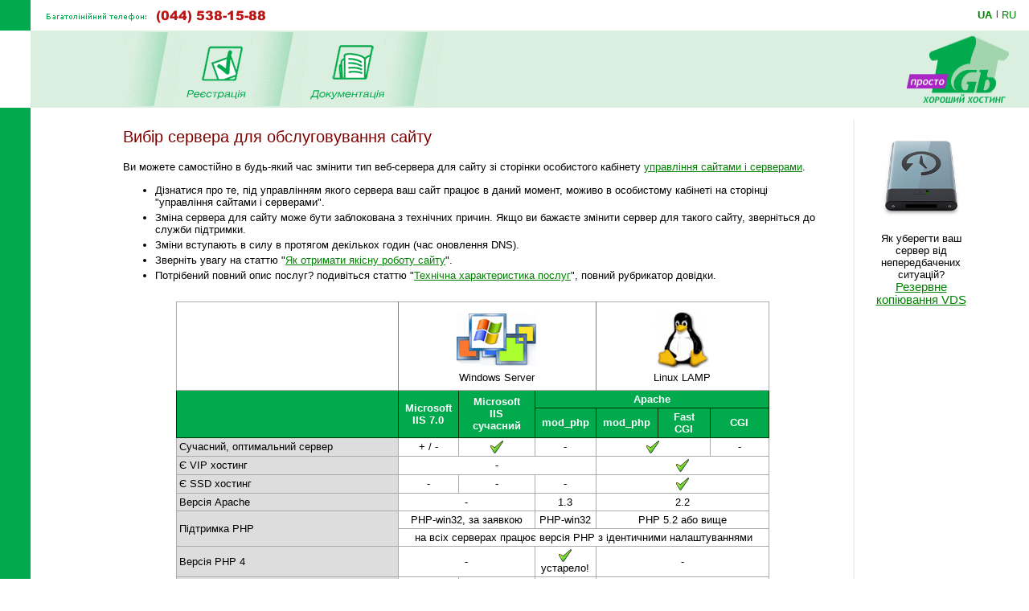

--- FILE ---
content_type: text/html; charset=windows-1251
request_url: https://prosto.1gb.ua/services_servertype.php?PHPSESSID=3399052d504a7264d22de182ce7d2380
body_size: 22931
content:
<!DOCTYPE HTML PUBLIC "-//W3C//DTD HTML 4.0 Transitional//EN">
<html><head>

<title>Вибір сервера для обслуговування сайту</title>


<script language="JavaScript" type="text/javascript">
<!--
function SwitchImg()
{ //
  var rem, keep=0, store, obj, switcher=new Array, history=document.Data;
    for (rem=0; rem < (SwitchImg.arguments.length-2); rem+=3) {
    	store = SwitchImg.arguments[(navigator.appName == 'Netscape')?rem:rem+1];
    if ((store.indexOf('document.layers[')==0 && document.layers==null) ||
        (store.indexOf('document.all[')==0 && document.all==null))
         store = 'document'+store.substring(store.lastIndexOf('.'),store.length);
         obj = eval(store);
    if (obj != null) {
   	   switcher[keep++] = obj;
      switcher[keep++] = (history==null || history[keep-1]!=obj)?obj.src:history[keep];
      obj.src = SwitchImg.arguments[rem+2];
  } }
  document.Data = switcher;
} //

function RestoreImg()
{ //
  if (document.Data != null)
    for (var rem=0; rem<(document.Data.length-1); rem+=2)
      document.Data[rem].src=document.Data[rem+1];
} //

//  -->
</script>

<link rel="STYLESHEET" type="text/css" href="/styles.css">
<link href="/j/jquery-ui-1.10.1.custom.css" rel="stylesheet">
<meta name="description" content="Найкращий Windows .NET та Linux хостинг сайтів за чесною ціною. Недорогі та швидкі VPS/VDS сервери на SSD. Швидка підтримка 24/7. Тестовий період 10 днів без оплати">
<meta name="keywords" content="хостинг, віртуальний хостинг, недорогий хостинг, shared, якісний хостинг в Україні, недорогий і швидкий Windows .NET хостинг, надійний linux хостинг, домен в подарунок з хостингом, безкоштовний домен, найдешевші домени 2022, український хостинг, швидкий ssd хостінг, тестовий період, дешевий, SSD, гарна техпідтримка, VPS, VDS, стабільний VPS, дешевий VPS, пошта, SVN, Ruby, Python, SSH, PERL, PHP, mysql, ASP.NET, WebDAV , Jabber, DNS сервер, PostgreSQL, Microsoft SQL Server, MSSQL, MS Access, SSL, HTTPS, Plone, Django, Pylons, Trac, SLA, сервер M.E.Doc, Medoc, Медок, сервер бухгалтерія, сервер для 1с"></head>

<BODY bottomMargin=0 bgColor="#ffffff" leftMargin=0 topMargin=0 rightMargin=0>
<TABLE height="100%" cellSpacing=0 cellPadding=0 width="100%" border=0>
  <TBODY>
  <TR>
    <TD width=38><IMG height=38 alt="" src="/images/green.gif" width=38 border=0></TD>
    <TD align=left><img border=0 alt='(044) 538-1588' src='/img/tel_ua.gif'></TD>
    <TD width='87px' valign='center' nowrap>
    

	<div class='langwrap'>
		<a  class='active' href='https://prosto.1gb.ua/services_servertype.php?PHPSESSID=3399052d504a7264d22de182ce7d2380&to_lang=ua'>UA</a><span class='lngdelim'>|</span>
		<a  class='' href='https://prosto.1gb.ua/services_servertype.php?PHPSESSID=3399052d504a7264d22de182ce7d2380&to_lang=ru'>RU</a>
	</div>
    </TD></TR>

  <TR>
    <TD>&nbsp;<img src="/scripts/UserStatistic.asp?UID=13&amp;SID=39591814&amp;IPAddr=18.219.109.122&amp;Referer=&amp;UserAgent=Mozilla%2F5.0+%28Macintosh%3B+Intel+Mac+OS+X+10_15_7%29+AppleWebKit%2F537.36+%28KHTML%2C+like+Gecko%29+Chrome%2F131.0.0.0+Safari%2F537.36%3B+ClaudeBot%2F1.0%3B+%2Bclaudebot%40anthropic.com%29" width=1 height=1 alt=""></TD>
    <TD bgColor="#DBEFE0" colSpan=2>
      <TABLE cellSpacing=0 cellPadding=0 width="100%" border=0>
        <TBODY>
        <TR>
          <TD style="padding-left: 50px;" id='page_pad1'>
          <TD><img src="/images/menu-div.gif" 
			width="70" height="92" alt="" border="0"><TD><A 
            onmouseover="SwitchImg('document.price','document.price','/1gbrudesign_images/b-price_.gif')" 
            onmouseout="RestoreImg()" href="/registered_ajax_register_prosto.php"><img src="/images/b-registration_ua.gif" width="86" height="77" alt="" border="0"></A><TD><img src="/images/menu-div.gif" 
			width="70" height="92" alt="" border="0"><TD><A 
            onmouseover="SwitchImg('document.reg','document.reg','/1gbrudesign_images/b-registration_.gif')" 
            onmouseout="RestoreImg()" href="/about_prosto.php"><img src="/images/b-docs_ua.gif" width="97" height="77" 
			alt="" border="0"></A><TD><img src="/images/menu-div.gif" 
			width="70" height="92" alt="" border="0"><TD width="100%" valign=bottom>&nbsp;
			</TD>
		        <TD align=right style='padding-right:8px;'><A href="/index.php"><img src="/img/prosto-logo.gif" width="155" height="96" alt="1gb - .net, ASP, Windows, Apache, PHP хостинг" border="0"></A></TD></TR></TBODY></TABLE></TD></TR>
    
    <TD vAlign=bottom bgcolor="#00AA4D"><img src="/images/1gb-greenside.gif" width="38" height="54" alt="" border="0"></TD>
    <TD vAlign=top colSpan=2 height="100%">

<div style='width: 770px;' id='main_area_block'><table cellpadding="0" cellspacing="15" width="100%" border="0">
<tr>
<td valign="top" style="padding-top:10px;">

<h1>Вибір сервера для обслуговування сайту</h1>
	Ви можете самостійно в будь-який час змінити тип
веб-сервера для сайту зі сторінки особистого кабінету <a target='_blank'href='https://www.1gb.ua/c/s'>управління сайтами і серверами</a>.

	<ul>
		<li style='padding-bottom: 4px;'>Дізнатися про те, під управлінням якого сервера ваш сайт працює в даний
момент, моживо в особистому кабінеті на сторінці "управління сайтами і серверами".
		<li style='padding-bottom: 4px;'>Зміна сервера для сайту може бути заблокована з технічних причин. Якщо ви бажаєте змінити сервер для такого сайту, зверніться до служби підтримки.
		<li style='padding-bottom: 4px;'>Зміни вступають в силу в протягом декількох годин (час оновлення
DNS).
		<li style='padding-bottom: 4px;'>Зверніть увагу на статтю "<a href='services_servertype_faq.php'>Як отримати якісну роботу сайту</a>".
		<li style='padding-bottom: 4px;'>Потрібений повний опис послуг? подивіться статтю "<a href='/services.php'>Технічна характеристика послуг</a>", повний рубрикатор довідки.
	</ul>

	<style>
	
	.sdiffth { background:#dddddd; }
	
	</style>
	
	<div style='padding-top:8px; padding-bottom: 8px;'>	
	<table border=0 class=table_b1 cellpadding=3 cellspacing=0 width='85%' align=center>
		<tr>
			<td width='40%' style='border-top: 0px solid white; border-left: 0px solid white; border-right: 0px solid white;'>
			<td width='30%' style='border-top: 0px solid white; border-left: 1px solid gray; border-right: 1px solid gray; padding-bottom: 8px; padding-top: 8px;' colspan=3 align=center nowrap>
									<img width=100 height=70 src='/img/logo_windows_small.png' border=0 alt="" hspace=4 vspace=4>
									<br>Windows Server
			<td width='30%' style='border-top: 0px solid white; border-left: 0px solid white; border-right: 0px solid white; padding-bottom: 8px; padding-top: 8px;' colspan=3 align=center nowrap>
									<img width=69 height=70 src='/img/logo_linux_small.gif' border=0 alt="" hspace=4 vspace=4>
									<br>Linux LAMP
									<!--
									<img width=72 height=85 src='/img/logo_gentoo.gif' border=0 alt="" hspace=4 vspace=8>
									-->
		<tr>
			<th width='40%' rowspan=2>&nbsp;
			<th rowspan=2 style='padding-left:8px;padding-right:8px;'>Microsoft IIS 7.0
			<th rowspan=2 style='padding-left:8px;padding-right:8px;'>Microsoft IIS сучасний
			<th colspan=4 style='padding-left:8px;padding-right:8px;'>Apache
		<tr>
			<th style='padding-left:8px;padding-right:8px;'>mod_php
			<th style='padding-left:8px;padding-right:8px;'>mod_php
			<th style='padding-left:8px;padding-right:8px;'>Fast CGI
			<th style='padding-left:8px;padding-right:8px;'>&nbsp;&nbsp;&nbsp;&nbsp;CGI&nbsp;&nbsp;&nbsp;&nbsp;

	
		<tr>
		<td class=sdiffth>Сучасний, оптимальний сервер
		<td colspan=1 align=center>+ / -
		<td colspan=1 align=center><img src='/img/icon-1616-ok.png' alt='+' width=16 height=16 hspace=6>
		<td colspan=1 align=center>-
		<td colspan=2 align=center><img src='/img/icon-1616-ok.png' alt='+' width=16 height=16 hspace=6>
		<td colspan=1 align=center>-
	
		<tr>
		<td class=sdiffth>Є VIP хостинг
		<td colspan=3 align=center>-
		<td align=center colspan=3><img src='/img/icon-1616-ok.png' alt='+' width=16 height=16 hspace=6>
	
		<tr>
		<td class=sdiffth>Є SSD хостинг
		<td colspan=1 align=center>-
		<td align=center colspan=1>-
		<td colspan=1 align=center>-
		<td align=center colspan=3><img src='/img/icon-1616-ok.png' alt='+' width=16 height=16 hspace=6>
	
		<tr>
		<td class=sdiffth>Версія Apache
		<td colspan=2 align=center>-
		<td align=center>1.3
		<td align=center colspan=3>2.2

		<tr>
		<td class=sdiffth rowspan=2>Підтримка PHP
		<td colspan=2 align=center>PHP-win32, за заявкою
		<td colspan=1 align=center>PHP-win32
		<td colspan=3 align=center>PHP 5.2 або вище

		<tr>
		<td colspan=6 align=center>на всіх серверах працює версія PHP з ідентичними налаштуваннями
	
		<tr>
		<td class=sdiffth>Версія PHP 4
		<td colspan=2 align=center>-
		<td align=center><img src='/img/icon-1616-ok.png' alt='+' width=16 height=16 hspace=6><br>устарело!
		<td align=center colspan=3>-
	
		<tr>
		<td class=sdiffth>Версія <a target=_blank href='/default.aspx?ti=6&amp;hti=56'>PHP 5</a> на вибір
		<td  align=center><img src='/img/icon-1616-ok.png' alt='+' width=16 height=16 hspace=6><br> CGI 5.2
		<td align=center> - 
		<td align=center><img src='/img/icon-1616-ok.png' alt='+' width=16 height=16 hspace=6><br>старі
		<td align=center colspan=3><img src='/img/icon-1616-ok.png' alt='+' width=16 height=16 hspace=6><br>актуальні версії
	
		<tr>
		<td class=sdiffth>PHP 5.2
		<td align=center><img src='/img/icon-1616-ok.png' alt='+' width=16 height=16 hspace=6>
		<td colspan=2 align=center>-
		<td align=center colspan=1><img src='/img/icon-1616-ok.png' alt='+' width=16 height=16 hspace=6>
		<td align=center colspan=2 rowspan=6><img src='/img/icon-1616-ok.png' alt='+' width=16 height=16 hspace=6><br>на вибір<br>через зміну<br>обробника<br>CGI / fastCGI
	
		<tr>
		<td class=sdiffth>PHP 5.3 (без Zend Optimizer)
		<td colspan=3 align=center>-
		<td align=center colspan=1><img src='/img/icon-1616-ok.png' alt='+' width=16 height=16 hspace=6>
	
		<tr>
		<td class=sdiffth>PHP 5.4 (без Zend Optimizer)
		<td colspan=3 align=center>-
		<td align=center colspan=1><img src='/img/icon-1616-ok.png' alt='+' width=16 height=16 hspace=6>

		<tr>
		<td class=sdiffth>PHP 5.5 (без Zend Optimizer)
		<td colspan=3 align=center>-
		<td align=center colspan=1><img src='/img/icon-1616-ok.png' alt='+' width=16 height=16 hspace=6>

		<tr>
		<td class=sdiffth>PHP 5.6 (без Zend Optimizer)
		<td colspan=3 align=center>-
		<td align=center colspan=1><img src='/img/icon-1616-ok.png' alt='+' width=16 height=16 hspace=6>

		<tr>
		<td class=sdiffth>Версія <a href='/default.aspx?ti=6&hti=56'>PHP 7</a> на вибір
		<td colspan=3 align=center>-
		<td align=center colspan=1><img src='/img/icon-1616-ok.png' alt='+' width=16 height=16 hspace=6>

		<tr>
		<td class=sdiffth>HTTP авторизація з PHP
		<td colspan=2 align=center>-
		<td align=center colspan=2><img src='/img/icon-1616-ok.png' alt='+' width=16 height=16 hspace=6>
		<td align=center colspan=2><img src='/img/icon-1616-ok.png' alt='+' width=16 height=16 hspace=6> <a target=_blank href='/1515'>(*)</a>
	
		<tr>
		<td class=sdiffth>chmod
		<td align=center colspan=3><a target=_blank href='https://www.1gb.ua/chmod'>не потрібний</a>
		<td align=center colspan=3><img src='/img/icon-1616-ok.png' alt='+' width=16 height=16 hspace=6>
	
		<tr>
		<td class=sdiffth>SSH, SCP, SFTP
		<td align=center colspan=3>-
		<td align=center colspan=3><img src='/img/icon-1616-ok.png' alt='+' width=16 height=16 hspace=6>
	
		<tr>
		<td class=sdiffth>Доступ до mySQL
		<td align=center colspan=6 rowspan=3>робота здійснюється із загальною базою<br>однаковим чином
	
		<tr>
		<td class=sdiffth>Доступ до MS-SQL
	
		<tr>
		<td class=sdiffth>Доступ до Postgres
	
		<tr>
		<td class=sdiffth>SSI
		<td colspan=2 align=center>тільки в ASP/SHTML<td align=center colspan=4><img src='/img/icon-1616-ok.png' alt='+' width=16 height=16 hspace=6>
	
		<tr>
		<td class=sdiffth>Файли .htaccess
		<td colspan=2 align=center>-<td align=center colspan=4><img src='/img/icon-1616-ok.png' alt='+' width=16 height=16 hspace=6>
	
		<tr>
		<td class=sdiffth>mod_rewrite
		<td colspan=2 align=center>-<td align=center colspan=4><img src='/img/icon-1616-ok.png' alt='+' width=16 height=16 hspace=6>
	
		<tr>
		<td class=sdiffth>Свій php.ini
		<td align=center colspan=4>-<td align=center colspan=2><img src='/img/icon-1616-ok.png' alt='+' width=16 height=16 hspace=6>
	
		<tr>
		<td class=sdiffth>PERL
		<td align=center colspan=3>ActivePerl 5.8
		<td align=center colspan=3>UNIX Perl 5.8.8
	
		<tr>
		<td class=sdiffth>CGI скрипти (Ruby/Python/...)
		<td align=center colspan=3>- / +
		<td align=center colspan=3><img src='/img/icon-1616-ok.png' alt='+' width=16 height=16 hspace=6>
	
		<tr>
		<td class=sdiffth>Логи помилок PERL / CGI
		<td align=center colspan=3>-
		<td align=center colspan=3>у реальному часі
	
		<tr>
		<td class=sdiffth>ASP
		<td colspan=2 align=center><img src='/img/icon-1616-ok.png' alt='+' width=16 height=16 hspace=6><td align=center colspan=4>-
	
		<tr>
		<td class=sdiffth>ASP .NET
		<td colspan=2 align=center><img src='/img/icon-1616-ok.png' alt='+' width=16 height=16 hspace=6><td align=center colspan=4>-
		
		<tr>
		<td class=sdiffth>.NET Core
		<td  align=center>-
		<td  align=center><img src='/img/icon-1616-ok.png' alt='+' width=16 height=16 hspace=6><td align=center colspan=4>-
	
		<tr>
		<td class=sdiffth>web.config для ASP.NET
		<td colspan=2 align=center><img src='/img/icon-1616-ok.png' alt='+' width=16 height=16 hspace=6><td align=center colspan=4>-

		<tr>
		<td class=sdiffth nowrap>web.config для управління IIS
		<td colspan=2 align=center><img src='/img/icon-1616-ok.png' alt='+' width=16 height=16 hspace=6>
		<td align=center colspan=4>-

		<tr>
		<td class=sdiffth nowrap>Одночасно потоків завантаження
		<td colspan=2 align=center>немає обмеження<td align=center colspan=4>до 30 - 90 на сайт (див. нижче)
	
		<tr>
		<td class=sdiffth>Оптимальна обробка статики
		<td colspan=2 align=center><img src='/img/icon-1616-ok.png' alt='+' width=16 height=16 hspace=6><img src='/img/icon-1616-ok.png' alt='+' width=16 height=16 hspace=6>
		<td align=center>-
		<td align=center><img src='/img/icon-1616-ok.png' alt='+' width=16 height=16 hspace=6>
		<td align=center colspan=2><img src='/img/icon-1616-ok.png' alt='+' width=16 height=16 hspace=6> / -
	
		<tr>
		<td class=sdiffth>Оптимальна обробка PHP
		<td colspan=2 align=center>-<td align=center colspan=3><img src='/img/icon-1616-ok.png' alt='+' width=16 height=16 hspace=6><td align=center>-
	
		<tr>
		<td class=sdiffth>Логи HTTP доступу
		<td colspan=3 align=center>раз на день
		<td align=center colspan=3>в реальному часі
	
	</table>
	</div>

	<p>Просимо вас відповідально поставитися до питання вибору сервера. Невиправдана
робота вашого сайту, створеного з використанням PHP, під управлінням IIS
призводить до зниженої ефективності обслуговування запитів і створює
додаткове навантаження на сервер.
	
	<ul>
		<li><a href='/services_servertype_faq.php'>Як отримати якісну роботу сайту</a>
	</ul>

	

	<h2 style='padding-top:1em;'>Windows або UNIX?</h2>
	<p>Крім особливостей, наведених у таблиці, існують такі міркування:
	
	<p><b><u>Windows, IIS</u></b>
	<ul>
		<li>Підтримка ASP, ASP.NET, бази Access
		<li>IIS дуже швидко і ефективно обробляє запити до статичних файлів
	</ul>
	
	<p><b><u>Linux, Apache</u></b>
	<ul>
		<li>SSH доступ, можливість запуску демонів (крім мережевих), crontab
		<li>Більш повна сумісність зі стандартним PERL
		<li>Ефективніше і простіше використовувати власні CGI / FastCGI обробники (Ruby і т.д.)
	</ul>
	
	<p>Обидві системи пропонують повноцінну підтримку PHP. Однак, останнім часом великі
портали на PHP, такі як Joomla, Wordpress і так далі, показують помітно кращу
продуктивність на UNIX системах.
		
		
	<h2>У якому випадку слід обирати IIS?</h2>
	<ul>
		<li>Якщо ваш сайт працює на ASP або ASP .NET (asp / aspx).
		<li>Якщо ваш сайт не використовує скриптові технології.
		<li>Якщо ви надаєте великі файли для масового завантаження (файл-сервер).
Розгляньте варіант окремого сайту (домена 3-го рівня) на IIS
для файлів, якщо ваш основний сайт на PHP і потребує Apache.
	</ul>

	
	
	<h2>У якому випадку слід обирати Apache?</h2>
	<ul>
		<li>Якщо ваш сайт працює на технології PHP, особливо якщо ваш
сайт має велику відвідуваність (більше 1000 - 3000 запитів в день).
Не бійтеся обмеження сесій, навіть 30 одночасних сесій - це дуже багато.
Це не пов'язано з кількістю одночасних відвідувачів - їх може бути
скільки завгодно.
		<li>Якщо ви не використовуєте ASP і ASP .NET (asp / aspx).
		<li>Якщо ви бажаєте конфігурувати свій сайт з використанням файлів
.htaccess.
		<li>Якщо вам потрібна якась функціональність Apache або власний php.ini (UNIX).
		<li>Якщо ви використовуєте http авторизацію в PHP.
		<li>Якщо вам необхідний PHP 4 (для Windows машин).
	</ul>
<div class='service_reginfo'>Бажаєте стати клієнтом нашого хостингу?
Спробуйте наші послуги та сервіс.
<br>Тестовий період до 10 днів, <img src='/img/status-ok.gif' alt='OK' border=0> <a href='/reg'>реєстрація</a> 
займає всього одну хвилину.
<br><span>Будемо раді бачити вас нашим клієнтом!</span>
</div>
<table width="100%" border=0 cellpadding=0 cellspacing=0>
	<tr><td style="border-bottom:1px solid gray;"><img src="/img/0.gif" width=1 height=6 alt=""></td></tr>
	<tr><td><img src="/img/0.gif" width=1 height=6 alt=""></td></tr>
	</table>
<!--
<h2>Оглавление технической документации</h2>
<ul>
<li><a href='/services_faq.php'><b>FAQ</b> (поширені питання)</a>
<li><a target='_blank' href='/wiki'>1GbWiki - керівництва, інструкції та статті від співробітників 1gb.ua</a>
<li><a href='/services.php'>Технічний опис послуг</a>
<li><a href='/default.aspx'>База знань хостинга</a>
<li><a href='/hosting_reference.php'>Рекомендації з програмування</a>
</ul>
-->

<p>&nbsp;
<p>
<table cellspacing="0" cellpadding="0" border="0" align="center" bgcolor="#DBEFE0" width='95%'>
<tr>
	<td align='left'><img src="images/corn-tl.gif" width="4" height="4" alt="" border="0"></td>
	<td></td>
	<td align='right'><img src="images/corn-tr.gif" width="4" height="4" alt="" border="0"></td>
	</tr>
<tr>
<td>
<td align="center">


<table cellpadding="5" cellspacing="10" border="0">
<tr>
	<td><img src="/images/1gb-sm.gif" width="39" height="39" alt="" border="0"></td>
	<td nowrap><STRONG>Ми завжди готові відповісти на Ваші запитання!</STRONG> <BR>&nbsp; 
	<DIV class='compact_li'>Будь-які питання та підтримка - <A href="mailto:support@1gb.ua">support@1gb.ua</A>
		<br><a href='about_support.php'>інші способи зв'язку</a></div>
</table>				

<td>
</tr>
<tr>
	<td align='left' height="4"><img src="images/corn-bl.gif" width="4" height="4" alt="" border="0"><td><td align='right'><img src="images/corn-br.gif" width="4" height="4" alt="" border="0"></tr>
</table><p>

<td background="1gbrudesign_images/gray.gif" width="2" id=grayspacer style="background-position:right; background-repeat:repeat-y;"><img src="1gbrudesign_images/gray.gif" width="2" height="2" alt="" border="0">
<td width=135 valign="top">


<center id=rb100100>


<p><a target=_blank href='/services_vip.php' target=_blank><img 
							src='https://www.1gb.ua/img/1gb_backup.png' width='100px' height='100px' vspace=20 border=1 
							alt='vip hosting' style='border:0px solid white;'></a>
							<br>Як уберегти ваш сервер від непередбачених ситуацій?<br>		
							<span style='font-size:11pt;'>
							<a target='_blank' href='/default.aspx?ti=6&hti=167'>Резервне копіювання VDS</a>
</center>
<p>&nbsp;<p>
&nbsp;

</table>
</div>

<table width="100%" cellpadding="0" cellspacing="0" border="0">
<tr>
	<td width="15">&nbsp;&nbsp;&nbsp;<br>&nbsp;
		<td colspan=2 width="97%" style="padding: 1px;" bgcolor="#00AA4D" align="right">

<a href="#top" style="color: white">Вгору</a>&nbsp;

	<td width="15">&nbsp;&nbsp;&nbsp;
<tr>
	<td><td align=center>
	<td align=right valign=top>
	
	<table cellpadding="0" cellspacing="10" border="0">
		<tr><td>
				<td>
Підтримка: <a href="mailto:support@1gb.ua">support@1gb.ua</a>

	<br><a href='about_support.php'>інші способи зв'язку</a>
	<br><strong>&copy; 2005-2026 <a href="/about.php">1GB Хостинг</a></strong>
    </table>
</table>

<!-- Google Analytics -->
<script type="text/javascript">

  var _gaq = _gaq || [];
  _gaq.push(['_setAccount', 'UA-25966792-1']);
  _gaq.push(['_setDomainName', '1gb.ua']);
  _gaq.push(['_trackPageview']);

  (function() {
    var ga = document.createElement('script'); ga.type = 'text/javascript'; ga.async = true;
    ga.src = ('https:' == document.location.protocol ? 'https://ssl' : 'http://www') + '.google-analytics.com/ga.js';
    var s = document.getElementsByTagName('script')[0]; s.parentNode.insertBefore(ga, s);
  })();

</script>
<!-- /Google Analytics -->

<script language="JavaScript" type="text/javascript">

var minWidth = 830;
var maxWidth = 1160;
var maxPad = 100;
var somePadMargin = 950;
var somePad = 24;

function adjust_page_width()
{
	if (document && document.body && document.body.offsetWidth)
	{
		if (document.body.offsetWidth > minWidth)
		{
			if (document.getElementById ('main_area_block'))
			{
				// adjust main area width
				var newWidth = maxWidth;
				if (document.body.offsetWidth < maxWidth)
					newWidth = document.body.offsetWidth;
				
				// adjust main area placement
				var newPad = document.body.offsetWidth - maxWidth;
				if (newPad < 0 && newWidth > somePadMargin)
				{
					newWidth = newWidth - 16;
					newPad = 28;
				}
				
				// configure page dimensions
				document.getElementById ('main_area_block').style.width = (newWidth - 70) + 'px';
				
				if (newPad > 0)
				{
					if (newPad > maxPad)
						newPad = maxPad;
					newPad2 = newPad + 18;
					if (document.getElementById ('main_area_block')) document.getElementById ('main_area_block').style.paddingLeft = newPad + 'px';
					if (document.getElementById ('page_pad1')) document.getElementById ('page_pad1').style.paddingLeft = newPad2 + 'px';
					if (document.getElementById ('left_block_td'))
					{
						// cabinet
						document.getElementById ('left_block_td').style.paddingRight = '24px';
					}
					else 
					{
						// public page
						if (document.getElementById ('grayspacer')) document.getElementById ('grayspacer').style.paddingLeft = '24px';
					}
				}
			}
		}
	
		if (document.getElementById ('rle468block'))
		{
			//document.getElementById ('rle468block').innerHTML = '_р р-я ­т я-я: ' + document.body.offsetWidth;
			//document.getElementById ('rle468block').innerHTML = '<iframe border=1 frameborder=0 src=\'serv_aux.php?q=width&p='+document.body.offsetWidth+'\' width=0 height=0></iframe>';
		}
	}
}

adjust_page_width();
setTimeout ('adjust_page_width();', 100);
setTimeout ('adjust_page_width();', 1000);

</script>

</table>

</body></html>